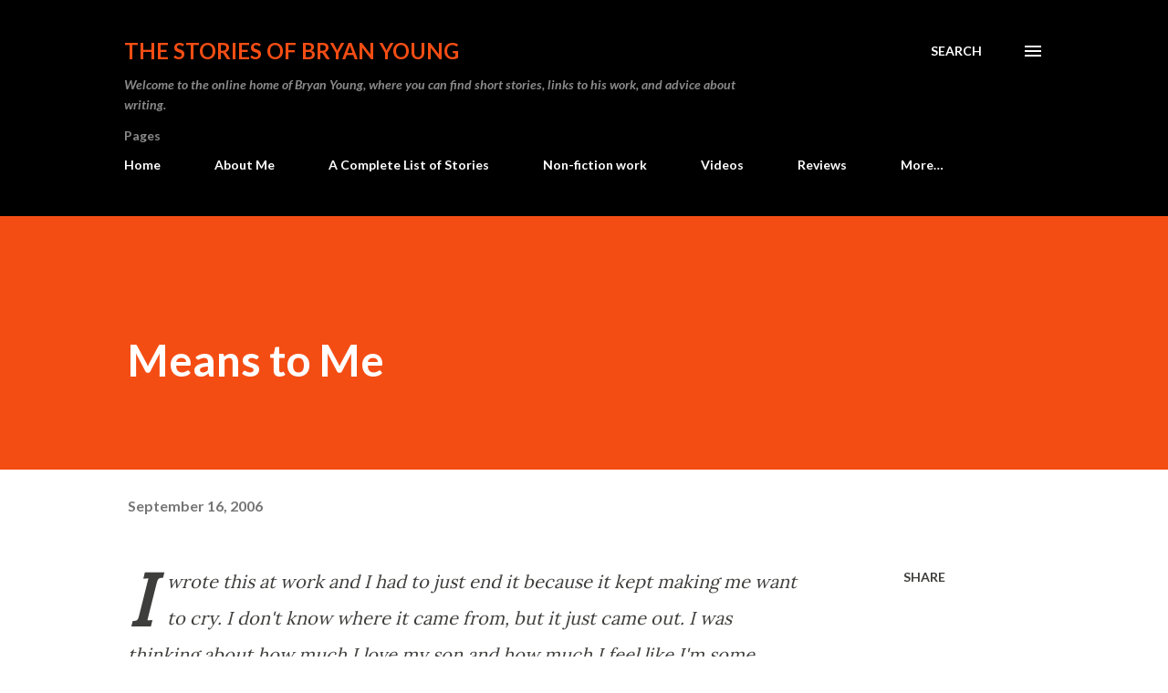

--- FILE ---
content_type: text/html; charset=utf-8
request_url: https://www.google.com/recaptcha/api2/aframe
body_size: 271
content:
<!DOCTYPE HTML><html><head><meta http-equiv="content-type" content="text/html; charset=UTF-8"></head><body><script nonce="kBHPHb9ql7WEvqMFDVLzJw">/** Anti-fraud and anti-abuse applications only. See google.com/recaptcha */ try{var clients={'sodar':'https://pagead2.googlesyndication.com/pagead/sodar?'};window.addEventListener("message",function(a){try{if(a.source===window.parent){var b=JSON.parse(a.data);var c=clients[b['id']];if(c){var d=document.createElement('img');d.src=c+b['params']+'&rc='+(localStorage.getItem("rc::a")?sessionStorage.getItem("rc::b"):"");window.document.body.appendChild(d);sessionStorage.setItem("rc::e",parseInt(sessionStorage.getItem("rc::e")||0)+1);localStorage.setItem("rc::h",'1769233978341');}}}catch(b){}});window.parent.postMessage("_grecaptcha_ready", "*");}catch(b){}</script></body></html>